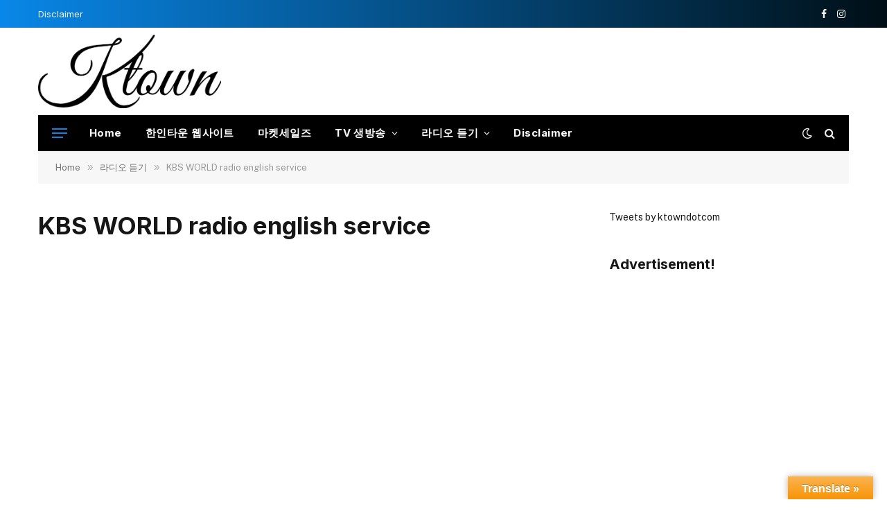

--- FILE ---
content_type: text/html; charset=utf-8
request_url: https://www.google.com/recaptcha/api2/aframe
body_size: 265
content:
<!DOCTYPE HTML><html><head><meta http-equiv="content-type" content="text/html; charset=UTF-8"></head><body><script nonce="O-my8NrufhfgU-uRlNM-eg">/** Anti-fraud and anti-abuse applications only. See google.com/recaptcha */ try{var clients={'sodar':'https://pagead2.googlesyndication.com/pagead/sodar?'};window.addEventListener("message",function(a){try{if(a.source===window.parent){var b=JSON.parse(a.data);var c=clients[b['id']];if(c){var d=document.createElement('img');d.src=c+b['params']+'&rc='+(localStorage.getItem("rc::a")?sessionStorage.getItem("rc::b"):"");window.document.body.appendChild(d);sessionStorage.setItem("rc::e",parseInt(sessionStorage.getItem("rc::e")||0)+1);localStorage.setItem("rc::h",'1764295022450');}}}catch(b){}});window.parent.postMessage("_grecaptcha_ready", "*");}catch(b){}</script></body></html>